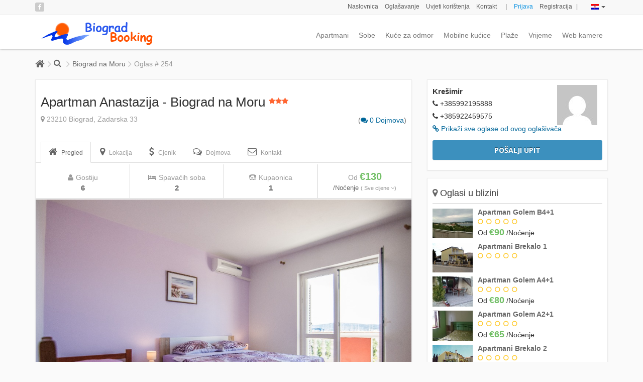

--- FILE ---
content_type: text/html; charset=UTF-8
request_url: https://www.biogradbooking.com/apartman-anastazija/l.254
body_size: 8272
content:
<!DOCTYPE html><html><head><link rel="dns-prefetch" href="//maps.googleapis.com"><link rel="dns-prefetch" href="//maps.gstatic.com"><link rel="dns-prefetch" href="//mts0.googleapis.com"><link rel="dns-prefetch" href="//mts1.googleapis.com"><meta http-equiv="Content-Type" content="text/html; charset=UTF-8"><title>Apartmani Biograd na Moru -  Apartman Anastazija | BiogradBooking.com</title><meta name="description" content="Apartmani Biograd na Moru: Apartman Anastazija" /><meta name="keywords" content="Biograd na Moru, Apartmani, " /><link rel="canonical" href="https://www.biogradbooking.com/apartman-anastazija/l.254" /><meta name="classification" content="apartments rentals"><meta name="distribution" content="global"><meta property="og:type" content="website" /><meta property="og:title" content="Apartmani Biograd na Moru -  Apartman Anastazija | BiogradBooking.com" /><meta property="og:description" content="Apartmani Biograd na Moru: Apartman Anastazija" /><meta property="og:url" content="https://www.biogradbooking.com/apartman-anastazija/l.254" /><meta property="og:image" content="https://www.biogradbooking.com/images/w.1280/h.853/c.1/mr.0/d.listing_photos/sd.2019-09/i.593c32abc56125f2aafb685271de5579.jpg" /><meta property="og:site_name" content="biogradbooking.com/" /><link href='https://fonts.googleapis.com/css?family=Open+Sans:700,400,300,300italic' rel='stylesheet' type='text/css'><link href='https://fonts.googleapis.com/css?family=Lato:400,100,100italic,300,300italic,400italic,700,700italic,900,900italic' rel='stylesheet' type='text/css'><link rel="stylesheet" href="https://www.biogradbooking.com/combine.php?theme=default_theme&amp;type=css_min&amp;assets=listing/details&amp;dir=ltr" type="text/css" /><!--[if lt IE 9]><script type="text/javascript" src="https://html5shiv.googlecode.com/svn/trunk/html5.js"></script><![endif]--><meta http-equiv="X-UA-Compatible" content="IE=Edge" /><meta name="viewport" content="width=device-width, initial-scale=1"><link rel="shortcut icon" type="image/vnd.microsoft.icon" href="https://www.biogradbooking.com/favicon.ico" /><link rel="alternate" type="application/rss+xml" title="Posljednje dodano" href="https://www.biogradbooking.com/rss/latest_listings/" /><link rel="alternate" type="application/rss+xml" title="Najnovije vijesti" href="https://www.biogradbooking.com/rss/latest_news/" /><script async src="https://www.googletagmanager.com/gtag/js?id=G-9DW4GNDW2R"></script><script>window.dataLayer = window.dataLayer || [];
  function gtag(){dataLayer.push(arguments);}
  gtag('js', new Date());

  gtag('config', 'G-9DW4GNDW2R');</script></head><body id="top"><div class="wrapper"><div class="navigation"><div class="top_header"><div class="container"><div class="social_networks"> <a href="http://www.facebook.com/biogradbooking" target="_blank" rel="nofollow" title="Facebook"><span class="fa fa-facebook"></span></a></div><div class="user_area"><div class="actions"> <a   href="https://www.biogradbooking.com/">Naslovnica</a> <a   href="https://www.biogradbooking.com/oglasavanje">Oglašavanje</a> <a   href="https://www.biogradbooking.com/register-terms-and-conditions">Uvjeti korištenja</a> <a   href="https://www.biogradbooking.com/kontakt">Kontakt</a> &nbsp;&nbsp;	|&nbsp;&nbsp; <a rel="nofollow" id="show_quick_login" href="https://www.biogradbooking.com/auth/quick_login/" class="promoted">Prijava</a> <a class="member_signup" href="https://www.biogradbooking.com/register">Registracija</a> |
&nbsp;&nbsp;&nbsp;&nbsp;&nbsp;&nbsp;<div class="language_dropdown"> <a href="#" class="dropdown-toggle" id="language_dropdown" data-toggle="dropdown" aria-expanded="false"><img src="https://www.biogradbooking.com/images/w.16/h.11/c.0/mr.0/d.flags/sd./i.hr-20150818.jpg" title="Hrvatski" alt="Hrvatski" width="16" height="11" /> <span class="caret"></span></a><ul class="dropdown-menu dropdown-menu-right" role="menu" aria-labelledby="currency_dropdown"><li role="presentation"><a role="menuitem" href="https://www.biogradbooking.com/en/apartman-anastazija/l.254"><img src="https://www.biogradbooking.com/public/images/flags/en.png" title="English" alt="English" width="16" height="11" /> <span>English</span></a></li><li role="presentation"><a role="menuitem" href="https://www.biogradbooking.com/de/apartman-anastazija/l.254"><img src="https://www.biogradbooking.com/public/images/flags/de.png" title="Deutsch" alt="Deutsch" width="16" height="11" /> <span>Deutsch</span></a></li><li role="presentation"><a role="menuitem" href="https://www.biogradbooking.com/sl/apartman-anastazija/l.254"><img src="https://www.biogradbooking.com/images/w.16/h.11/c.0/mr.0/d.flags/sd./i.slovenscina-20171029.jpg" title="Slovenščina" alt="Slovenščina" width="16" height="11" /> <span>Slovenščina</span></a></li></ul></div></div></div></div></div><div class="container"><div class="navbar navbar-default main_nav" role="navigation"><div class="navbar-header"> <button type="button" class="navbar-toggle" data-toggle="collapse" data-target=".navbar-collapse"> <span class="sr-only">Toggle navigation</span> <span class="icon-bar"></span><span class="icon-bar"></span> <span class="icon-bar"></span> </button> <a class="navbar-brand" href="https://www.biogradbooking.com/"> <img src="https://www.biogradbooking.com/public/themes/default_theme/images/logo.png" alt="Apartmani Biograd na Moru - Mobilne kućice | Hoteli | Kampovi" title="Apartmani Biograd na Moru - Mobilne kućice | Hoteli | Kampovi" /> </a></div><div class="collapse navbar-collapse"><ul class="nav navbar-nav navbar-right"><li > <a  href="https://www.biogradbooking.com/search/type.apartmani"> Apartmani </a></li><li > <a  href="https://www.biogradbooking.com/search/type.sobe"> Sobe </a></li><li > <a  href="https://www.biogradbooking.com/search/type.kuce-za-odmor"> Kuće za odmor </a></li><li > <a  href="https://www.biogradbooking.com/search/type.mobilne-kucice"> Mobilne kućice </a></li><li > <a  href="https://www.biogradbooking.com/plaze"> Plaže </a></li><li > <a  href="https://www.biogradbooking.com/biograd-vrijeme"> Vrijeme </a></li><li class="last"> <a  href="https://www.biogradbooking.com/webcams"> Web kamere </a></li></ul></div></div></div></div><div id="page_content"><div class="breadcrumbs_box"><div class="container"><ul class="breadcrumbs"><li class="first_breadcrumb"><a href="https://www.biogradbooking.com/"></a></li><li class="breadcrumb_search"><a href="https://www.biogradbooking.com/search" data-toggle="tooltip" title="Natrag na rezultate pretraživanja" data-container="body" data-placement="bottom"></a></li><li > <a href="https://www.biogradbooking.com/search/biograd-na-moru">Biograd na Moru</a></li><li class="last_breadcrumb"> Oglas # 254</li></ul></div></div><div class="container mobile_no_padding"><div class="row"><div class="col-md-8"><div class="white_content_box clearfix"><div class="listing_details"><div class="ld_header"><h1> Apartman Anastazija - Biograd na Moru <span class="ld_stars"> <i class="fa fa-star"></i><i class="fa fa-star"></i><i class="fa fa-star"></i> </span></h1><div class="row"><div class="col-md-7"><div class="ld_location"><i class="fa fa-map-marker"></i> 23210 Biograd, Zadarska 33</div></div><div class="col-md-5"><div class="ld_avg_rating"> (<a href="https://www.biogradbooking.com/apartman-anastazija/l.254#reviews"><i class="fa fa-comments"></i> 0 Dojmova</a>)</div></div></div></div><ul class="nav nav-tabs" role="tablist" id="ld_tabs"><li role="presentation"> <a href="#overview" aria-controls="overview" role="tab" data-toggle="tab"> <i class="fa fa-home"></i> <span>Pregled</span> </a></li><li role="presentation" class="hidden-xs"> <a href="#location"><i class="fa fa-map-marker"></i> <span>Lokacija</span></a></li><li role="presentation"> <a href="#rates"><i class="fa fa-dollar"></i> <span>Cjenik</span></a></li><li role="presentation"> <a href="#reviews" aria-controls="reviews"> <i class="fa fa-comments-o"></i> <span>Dojmova</span> </a></li><li role="presentation"> <a href="#contact" aria-controls="contact" role="tab" data-toggle="tab"> <i class="fa fa-envelope-o"></i> <span>Kontakt</span> </a></li></ul><div id="ld_menu_box"><div class="container ld_menu"><ul><li><a href="#top"><i class="fa fa-arrow-up"></i> Vrh</a></li><li><a href="#location">Lokacija</a></li><li><a href="#amenities">Sadržaji</a></li><li><a href="#rates">Cjenik</a></li><li><a href="#reviews">Dojmova</a></li><li><a href="#contact" role="tab">Kontakt</a></li><li style="display:none"><a href="#"><i class="fa fa-heart-o"></i></a></li><li style="display:none"><a href="#"><i class="fa fa-share-alt"></i></a></li></ul></div></div><div class="tab-content"><div role="tabpanel" class="tab-pane ld_section" id="overview"><div class="ld_summary"><ul><li class="no_border"><div class="title" data-toggle="tooltip" title="Gostiju"><i class="fa fa-user"></i><span>Gostiju</span></div><div class="content">6</div></li><li><div class="title" data-toggle="tooltip" title="Spavaćih soba"><i class="fa fa-bed"></i><span>Spavaćih soba</span></div><div class="content">2</div></li><li><div class="title" data-toggle="tooltip" title="Kupaonica"><i class="fa fa-tty"></i><span>Kupaonica</span></div><div class="content">1</div></li><li class="price"><div class="title"> Od <em>€130</em></div><div class="content">/Noćenje <a href="https://www.biogradbooking.com/apartman-anastazija/l.254#rates">( Sve cijene <i class="fa fa-angle-down"></i>)</a></div></li></ul></div><div class="ld_photo_gallery"><div class="photo_gallery" data-nav="thumbs"  data-allowfullscreen="true" data-width="100%"> <a href="https://www.biogradbooking.com/images/w.1280/h.853/c.1/mr.1/d.listing_photos/sd.2019-09/i.593c32abc56125f2aafb685271de5579.jpg" data-thumb="https://www.biogradbooking.com/images/w.84/h.56/c.1/mr.1/d.listing_photos/sd.2019-09/i.593c32abc56125f2aafb685271de5579.jpg" data-caption="" ></a> <a href="https://www.biogradbooking.com/images/w.1280/h.853/c.1/mr.1/d.listing_photos/sd.2019-09/i.4cadf719e93a1b2c5edb5163f29b6402.jpg" data-thumb="https://www.biogradbooking.com/images/w.84/h.56/c.1/mr.1/d.listing_photos/sd.2019-09/i.4cadf719e93a1b2c5edb5163f29b6402.jpg" data-caption="" ></a> <a href="https://www.biogradbooking.com/images/w.1280/h.853/c.1/mr.1/d.listing_photos/sd.2019-09/i.a8be7294148c12ee2c1efbf5530bab9d.jpg" data-thumb="https://www.biogradbooking.com/images/w.84/h.56/c.1/mr.1/d.listing_photos/sd.2019-09/i.a8be7294148c12ee2c1efbf5530bab9d.jpg" data-caption="" ></a> <a href="https://www.biogradbooking.com/images/w.1280/h.853/c.1/mr.1/d.listing_photos/sd.2019-09/i.1b8312a2074a156900820e62142173c4.jpg" data-thumb="https://www.biogradbooking.com/images/w.84/h.56/c.1/mr.1/d.listing_photos/sd.2019-09/i.1b8312a2074a156900820e62142173c4.jpg" data-caption="" ></a></div></div><div class="ld_listing_tools padding_10px"><div class="row"><div class="col-md-6 col-xs-6"><ul class="social_networks"><li class="sn_facebook" id="sn_facebook" data-url="https://www.biogradbooking.com/apartman-anastazija/l.254" data-title="Apartman Anastazija"></li><li class="sn_pinterest" id="sn_pinterest" data-url="https://www.biogradbooking.com/apartman-anastazija/l.254" data-title="Apartman Anastazija"></li></ul></div><div class="col-md-6 col-xs-6"><ul class="tools"><li class="print" id="print_pagex"><a target="_blank" rel="nofollow" href="https://www.biogradbooking.com/listing/html/l.254"><i class="fa fa-print"></i> <span>Ispis</span></a></li><li class="pdf"></li><li> <a href="#" id="show_send_to_friend" data-listing_id="254"> <i class="fa fa-envelope-o"></i> <span>Preporuči prijatelju</span> </a></li></ul></div></div></div><div class="padding_10px"><h2>Opis</h2><p>Zadarska 33, Biograd na moru<br /> <br /> Dobrodošli u Apartman Anastazija i Sobe RoLo. Plaža Bošana nalazi se odmah ispred kuće, a u sklopu plaže imate mogućnost za sportske i dječje aktivnosti, te za opuštanje u obližnjim kafićima. Sve smještajne jedinice raspolažu vlastitim kupaonicama, a ispred kuće nalazi se parkiralište. U dvorištu kuće, uz vrt, nalazi se i roštilj, kojim se naši gosti mogu slobodno služiti. Naš smještaj preporučamo parovima, obiteljima, te samcima. U cijenu smještaja uključena je boravišna pristojba, korištenje klima uređaja, korištenje bežičnog interneta, posteljina i ručnici. Sve što vam je potrebno u blizini je našeg smještaja, jer smo smješteni blizu samog centra grada, do kojeg vam pješice treba manje od 10 minuta</p></div><table><tr><td width="500"><div class="ld_map padding_10px ld_section" id="location"><h2>Lokacija</h2><div class="google_map_box"><div class="embed-responsive embed-responsive-4by3"><div id="map_canvas" class="embed-responsive-item"></div> <a href="#" id="toggle_street_view" class="toggle_street_view"><span><i class="fa fa-street-view"></i> Toggle street view</span></a></div></div></td><td ><div class="ld_distances table-responsive"><table><tbody><tr><td><strong>Autobusni kolodvor</strong></td><td>500 metara</td></tr><tr><td><strong>Banka</strong></td><td>500 metara</td></tr><tr><td><strong>Doktor</strong></td><td>300 metara</td></tr><tr><td><strong>Ljekarna</strong></td><td>300 metara</td></tr><tr><td><strong>Marina</strong></td><td>100 metara</td></tr><tr><td><strong>Plaža</strong></td><td>10 metara</td></tr><tr><td><strong>Pošta</strong></td><td>500 metara</td></tr><tr><td><strong>Restoran</strong></td><td>10 metara</td></tr><tr><td><strong>Zračna luka</strong></td><td>30 km</td></tr></tbody></table></div></td></tr></table><div class="padding_10px ld_section" id="amenities"><h2>Detalji i opremljenost</h2><div class="features_box clearfix"><div class="row"><div class="col-md-3 title">Vrsta smještaja</div><div class="col-md-9 content"><div class="col-md-12 fb_row"> 3 Zvjezdice 														Apartmani
,
75 m2.</div></div></div></div><div class="features_box clearfix"><div class="row"><div class="col-md-3 title">Spavaćih soba</div><div class="col-md-9 content"><div class="col-md-12 fb_row"> 2 Spavaćih soba,
6 Gostiju</div></div></div></div><div class="features_box clearfix"><div class="row"><div class="col-md-3 title">Kupaonica</div><div class="col-md-9 content"><div class="col-md-12 fb_row"> 1 Kupaonica</div></div></div></div><div class="features_box clearfix"><div class="row"><div class="col-md-3 title">Opći sadržaj</div><div class="col-md-9 content"><div class="col-md-6 col-xs-6 fb_cell"><i class="fa fa-check"></i> Mikrovalna</div><div class="col-md-6 col-xs-6 fb_cell"><i class="fa fa-check"></i> Parking</div><div class="col-md-6 col-xs-6 fb_cell"><i class="fa fa-check"></i> Pogled na more</div><div class="col-md-6 col-xs-6 fb_cell"><i class="fa fa-check"></i> Roštilj</div><div class="col-md-6 col-xs-6 fb_cell"><i class="fa fa-check"></i> Satelitska TV</div><div class="col-md-6 col-xs-6 fb_cell"><i class="fa fa-check"></i> Terasa</div><div class="col-md-6 col-xs-6 fb_cell"><i class="fa fa-check"></i> TV</div><div class="col-md-6 col-xs-6 fb_cell"><i class="fa fa-check"></i> Wi-Fi</div></div></div></div></div><div class="padding_10px ld_section" id="rates"><h2>Cjenik</h2><div class="listing_rates table-responsive"><table><thead><tr><th scope="col" rowspan="2"><span class="offset">-</span></th><th scope="col" colspan="2">Cijene noćenja (1 dan)</th><th scope="col" rowspan="2">Min. ostanak</th></tr></thead><tbody><tr class="summary"><th scope="row">Cjenik</th><td colspan="2"> €130 - €180</td><td></td></tr><tr><th scope="row"> <span></span> 15.06.2026 - 30.06.2026</th><td colspan="2">€130</td><td>3 Noći</td></tr><tr><th scope="row"> <span></span> 01.07.2026 - 31.08.2026</th><td colspan="2">€180</td><td>3 Noći</td></tr><tr><th scope="row"> <span></span> 01.09.2026 - 15.09.2026</th><td colspan="2">€130</td><td>3 Noći</td></tr></tbody></table></div></div><div class="padding_10px" id="policies"><div class="policies"><div class="policies_box clearfix"><div class="row"><div class="col-md-12 content"><i class="fa fa-sign-in"></i> <strong>Vrijeme dolaska: </strong>14:00 / <i class="fa fa-sign-out"></i> <strong>Vrijeme odlaska: </strong>10:00</div></div></div></div></div><div id="ajax_reviews"><div class="padding_10px ld_section" id="reviews"><div class="reviews padding_10px"><h2><div class="row"><div class="col-xs-12 col-sm-6 col-md-6"><i class="fa fa-comments"></i> 0 Dojmova</div><div class="col-xs-12 col-sm-6 col-md-6"> <a class="write_a_review_link" href="https://www.biogradbooking.com/listing/review/l.254"><i class="fa fa-plus-square"></i> Napiši dojam </a></div></div></h2><div class="padding_10px"> <strong> Oglas još nije komentiran. Vi možete biti prvi koji će komentirati oglas. </strong></div></div><div id="ajax_reviews_pagination" class="pagination"></div></div></div></div><div role="tabpanel" class="tab-pane" id="contact"><div class="padding_10px contact_owner_form_tab"><h2>Pošalji upit</h2><form id="contact_member" method="post" action="https://www.biogradbooking.com/apartman-anastazija/l.254#contact" class="padding_10px"><div class="row"><div class="col-md-12"><div class="form-group"> <label for="name">Vaše ime <sup class="required">*</sup></label> <input type="text" class="form-control" name="name" id="name" value="" /></div></div><div class="col-md-6"><div class="form-group"> <label for="from_email">Email <sup class="required">*</sup></label> <input type="email" class="form-control" name="from_email" id="from_email" value="" /></div></div><div class="col-md-6"><div class="form-group"> <label for="phone">Telefon </label> <input type="text" class="form-control" name="phone" id="phone" value="" /></div></div></div><div class="row"><div class="col-md-4"><div class="form-group"> <label to="traveling_to_picker">Termin od</label><div class="w100p"> <input type="hidden" name="start_date" id="traveling_from" value="" /> <input type="text" class="form-control" id="traveling_from_picker" /></div></div></div><div class="col-md-4"><div class="form-group"> <label for="traveling_to_picker">Do</label><div class="w100p"> <input type="hidden" name="end_date" id="traveling_to" value="" /> <input type="text" class="form-control" id="traveling_to_picker" /></div></div></div><div class="col-md-4"><div class="form-group"> <label for="no_guests">Gosti</label> <select name="no_guests" id="no_guests"><option value="1" >1</option><option value="2" >2</option><option value="3" >3</option><option value="4" >4</option><option value="5" >5</option><option value="6" >6</option><option value="7" >7</option><option value="8" >8</option><option value="9" >9</option><option value="10" >10</option><option value="11" >11</option><option value="12" >12</option><option value="13" >13</option><option value="14" >14</option><option value="15" >15</option><option value="16" >16</option><option value="17" >17</option><option value="18" >18</option><option value="19" >19</option><option value="20" >20</option><option value="21" >21</option><option value="22" >22</option><option value="23" >23</option><option value="24" >24</option><option value="25" >25</option><option value="26" >26</option><option value="27" >27</option><option value="28" >28</option><option value="29" >29</option><option value="30" >30</option><option value="31" >31</option><option value="32" >32</option><option value="33" >33</option><option value="34" >34</option><option value="35" >35</option><option value="36" >36</option><option value="37" >37</option><option value="38" >38</option><option value="39" >39</option><option value="40" >40</option> </select></div></div></div><div class="form-group"> <label for="subject">Predmet <sup class="required">*</sup></label><div class="w50p"> <input type="text" class="form-control" id="subject" name="subject" value="" /></div></div><div class="form-group"> <label for="message">Poruka <sup class="required">*</sup></label><textarea class="form-control" name="message" id="message" rows="9"></textarea></div><div class="form-group"> <label>Zaštitni kod <sup class="required">*</sup></label><div class="w50p"> <input autocomplete="off" type="text" class="form-control" name="captcha" value="" /></div><div id="captcha_wrapper"><img class="captcha" src="https://www.biogradbooking.com/public/upload/captcha/1768786505.9911.png?1768786505" width="125" height="50" style="border:0;" alt=" " /> <a href="#" class="captchar"><img width="16" height="16" class="valign_middle" alt=" "  src="https://www.biogradbooking.com/public/images/icons/ico_refresh.png" /></a></div></div><div class="form-group"> Klikom na "Pošalji" pristajete na naše&nbsp;<a href="../register-terms-and-conditions">Odredbe i uvjeti</a></div><div class="form-group text_center"> <button type="submit" class="btn_dark_grey" name="submitf" value="contact_owner">Pošalji</button></div><div class="form_box_notes"><i class="fa fa-info-circle"></i> Polja označena sa <sup class="required">*</sup> su obavezna za ispuniti</div><input type="hidden" name="csrf_token" value="70cb2273731b70560bfa8491f10a757c" /></form></div></div></div></div></div></div><div class="col-md-4"><div class="white_content_box clearfix"><div class="owner_details padding_10px"><div class="od_header"> <figure class="od_logo"> <img src="https://gravatar.com/avatar/70c4b9318ed24e3021466a643216deeb?s=80&amp;d=mm&amp;r=g" alt="Krešimir" class="img-responsive" /> </figure><ul><li class="name">Krešimir</li><li><i class="fa fa-phone"></i> +385992195888</li><li><i class="fa fa-phone"></i> +385922459575</li><li><a href="https://www.biogradbooking.com/search/member.98"><i class="fa fa-link"></i> Prikaži sve oglase od ovog oglašivača</a></li></ul></div><div class="od_footer"> <button class="btn_blue_100p" type="button" id="btn_contact_owner" data-hash="#contact" data-href="https://www.biogradbooking.com/apartman-anastazija/l.254">Pošalji upit</button></div></div></div><div class="white_content_box clearfix"><div class="nearby_listings padding_10px"><h4><i class="fa fa-map-marker"></i> Oglasi u blizini</h4><div class="property_box"><div class="thumb"> <a href="https://www.biogradbooking.com/apartman-golem-b41/l.202"></a> <img data-src="https://www.biogradbooking.com/images/w.270/h.200/c.1/mr.0/d.listing_photos/sd.2017-05/i.d57466f381644c930f6c0d12b3a2aed0.jpg" src="https://www.biogradbooking.com/public/images/loading.gif" title="" alt="" /></div><div class="content"><h3><a href="https://www.biogradbooking.com/apartman-golem-b41/l.202">Apartman Golem B4+1</a></h3><div class="avg_rating"> <i class="fa fa-circle-o"></i> <i class="fa fa-circle-o"></i> <i class="fa fa-circle-o"></i> <i class="fa fa-circle-o"></i> <i class="fa fa-circle-o"></i></div><div class="price"> Od <span>€90</span> /Noćenje</div></div></div><div class="property_box"><div class="thumb"> <a href="https://www.biogradbooking.com/apartmani-brekalo-1/l.203"></a> <img data-src="https://www.biogradbooking.com/images/w.270/h.200/c.1/mr.0/d.listing_photos/sd.2017-05/i.764ad62427ef68a8eb84a7cc277e6df1.jpg" src="https://www.biogradbooking.com/public/images/loading.gif" title="" alt="" /></div><div class="content"><h3><a href="https://www.biogradbooking.com/apartmani-brekalo-1/l.203">Apartmani Brekalo 1</a></h3><div class="avg_rating"> <i class="fa fa-circle-o"></i> <i class="fa fa-circle-o"></i> <i class="fa fa-circle-o"></i> <i class="fa fa-circle-o"></i> <i class="fa fa-circle-o"></i></div><div class="price"></div></div></div><div class="property_box"><div class="thumb"> <a href="https://www.biogradbooking.com/apartman-golem-a41/l.200"></a> <img data-src="https://www.biogradbooking.com/images/w.270/h.200/c.1/mr.0/d.listing_photos/sd.2017-05/i.400d91fd473b61afafb73630b6861abb.jpg" src="https://www.biogradbooking.com/public/images/loading.gif" title="" alt="" /></div><div class="content"><h3><a href="https://www.biogradbooking.com/apartman-golem-a41/l.200">Apartman Golem A4+1</a></h3><div class="avg_rating"> <i class="fa fa-circle-o"></i> <i class="fa fa-circle-o"></i> <i class="fa fa-circle-o"></i> <i class="fa fa-circle-o"></i> <i class="fa fa-circle-o"></i></div><div class="price"> Od <span>€80</span> /Noćenje</div></div></div><div class="property_box"><div class="thumb"> <a href="https://www.biogradbooking.com/apartman-golem-a21/l.201"></a> <img data-src="https://www.biogradbooking.com/images/w.270/h.200/c.1/mr.0/d.listing_photos/sd.2017-05/i.a16bd0f69c12eee2e70c92133cdfabd1.jpg" src="https://www.biogradbooking.com/public/images/loading.gif" title="" alt="" /></div><div class="content"><h3><a href="https://www.biogradbooking.com/apartman-golem-a21/l.201">Apartman Golem A2+1</a></h3><div class="avg_rating"> <i class="fa fa-circle-o"></i> <i class="fa fa-circle-o"></i> <i class="fa fa-circle-o"></i> <i class="fa fa-circle-o"></i> <i class="fa fa-circle-o"></i></div><div class="price"> Od <span>€65</span> /Noćenje</div></div></div><div class="property_box"><div class="thumb"> <a href="https://www.biogradbooking.com/apartmani-brekalo-2/l.204"></a> <img data-src="https://www.biogradbooking.com/images/w.270/h.200/c.1/mr.0/d.listing_photos/sd.2017-05/i.77c6afc766f140bbe22056c23ad0adbc.jpg" src="https://www.biogradbooking.com/public/images/loading.gif" title="" alt="" /></div><div class="content"><h3><a href="https://www.biogradbooking.com/apartmani-brekalo-2/l.204">Apartmani Brekalo 2</a></h3><div class="avg_rating"> <i class="fa fa-circle-o"></i> <i class="fa fa-circle-o"></i> <i class="fa fa-circle-o"></i> <i class="fa fa-circle-o"></i> <i class="fa fa-circle-o"></i></div><div class="price"></div></div></div><div class="property_box"><div class="thumb"> <a href="https://www.biogradbooking.com/apartmani-marija-milic-ap1/l.195"></a> <img data-src="https://www.biogradbooking.com/images/w.270/h.200/c.1/mr.0/d.listing_photos/sd.2017-12/i.6f39452cbb7bb1356f3d7278cddd7d1e.jpg" src="https://www.biogradbooking.com/public/images/loading.gif" title="" alt="" /></div><div class="content"><h3><a href="https://www.biogradbooking.com/apartmani-marija-milic-ap1/l.195">Apartmani Marija Milic AP1</a></h3><div class="avg_rating"> <i class="fa fa-circle-o"></i> <i class="fa fa-circle-o"></i> <i class="fa fa-circle-o"></i> <i class="fa fa-circle-o"></i> <i class="fa fa-circle-o"></i></div><div class="price"></div></div></div></div></div><div class="white_content_box clearfix"><div class="guides padding_10px"><h4>Vodiči</h4><div class="guide_box"><div class="img"> <a href="https://www.biogradbooking.com/biograd-na-moru/g.5"></a> <img data-src="https://www.biogradbooking.com/images/w.800/h.600/c.1/mr.0/d.guide_photos/sd.2016-08/i.b33d0e387894a0a6b99b52a29afa0711.jpg" src="https://www.biogradbooking.com/public/images/loading.gif" title="Biograd na Moru" alt="Biograd na Moru" class="img-responsive" /></div><div class="footer"><div class="title">Biograd na Moru</div><div class="location"><i class="fa fa-map-marker"></i> Biograd na Moru</div></div></div></div></div></div></div></div></div></div><div class="footer"><div class="container"><div class="row"></div></div></div><div class="sub_footer"><div class="container"><div class="col-md-9 col-sm-6"> © 2016 - 2026 - <a href="https://www.biogradbooking.com" title="BiogradBooking"> BiogradBooking.com </a> &nbsp;&amp; <a href="https://www.pakostane.net" title="Apartmani Pakostane"> Pakostane.net </a> - All rights reserved</div></div></div> <a href="#top" class="backtop"><i class="fa fa-chevron-up"></i></a> <a href="https://www.biogradbooking.com/contact" class="contact-box"><i class="fa fa-envelope-o"></i></a><script type="text/javascript">var BO_JSON_obj = {"google_map":{"lat":"43.9449982","lng":"15.44572740000001","zoom":"10","fuzzy":false}};
var booking_calculator_datepicker_data = {"2026-1-1":{"c":"unknown"},"2026-1-2":{"c":"unknown"},"2026-1-3":{"c":"unknown"},"2026-1-4":{"c":"unknown"},"2026-1-5":{"c":"unknown"},"2026-1-6":{"c":"unknown"},"2026-1-7":{"c":"unknown"},"2026-1-8":{"c":"unknown"},"2026-1-9":{"c":"unknown"},"2026-1-10":{"c":"unknown"},"2026-1-11":{"c":"unknown"},"2026-1-12":{"c":"unknown"},"2026-1-13":{"c":"unknown"},"2026-1-14":{"c":"unknown"},"2026-1-15":{"c":"unknown"},"2026-1-16":{"c":"unknown"},"2026-1-17":{"c":"unknown"},"2026-1-18":{"c":"unknown"},"2026-1-19":{"c":"unknown"},"2026-1-20":{"c":"unknown"},"2026-1-21":{"c":"unknown"},"2026-1-22":{"c":"unknown"},"2026-1-23":{"c":"unknown"},"2026-1-24":{"c":"unknown"},"2026-1-25":{"c":"unknown"},"2026-1-26":{"c":"unknown"},"2026-1-27":{"c":"unknown"},"2026-1-28":{"c":"unknown"},"2026-1-29":{"c":"unknown"},"2026-1-30":{"c":"unknown"},"2026-1-31":{"c":"unknown"},"2026-2-1":{"c":"unknown"},"2026-2-2":{"c":"unknown"},"2026-2-3":{"c":"unknown"},"2026-2-4":{"c":"unknown"},"2026-2-5":{"c":"unknown"},"2026-2-6":{"c":"unknown"},"2026-2-7":{"c":"unknown"},"2026-2-8":{"c":"unknown"},"2026-2-9":{"c":"unknown"},"2026-2-10":{"c":"unknown"},"2026-2-11":{"c":"unknown"},"2026-2-12":{"c":"unknown"},"2026-2-13":{"c":"unknown"},"2026-2-14":{"c":"unknown"},"2026-2-15":{"c":"unknown"},"2026-2-16":{"c":"unknown"},"2026-2-17":{"c":"unknown"},"2026-2-18":{"c":"unknown"},"2026-2-19":{"c":"unknown"},"2026-2-20":{"c":"unknown"},"2026-2-21":{"c":"unknown"},"2026-2-22":{"c":"unknown"},"2026-2-23":{"c":"unknown"},"2026-2-24":{"c":"unknown"},"2026-2-25":{"c":"unknown"},"2026-2-26":{"c":"unknown"},"2026-2-27":{"c":"unknown"},"2026-2-28":{"c":"unknown"},"2026-3-1":{"c":"unknown"},"2026-3-2":{"c":"unknown"},"2026-3-3":{"c":"unknown"},"2026-3-4":{"c":"unknown"},"2026-3-5":{"c":"unknown"},"2026-3-6":{"c":"unknown"},"2026-3-7":{"c":"unknown"},"2026-3-8":{"c":"unknown"},"2026-3-9":{"c":"unknown"},"2026-3-10":{"c":"unknown"},"2026-3-11":{"c":"unknown"},"2026-3-12":{"c":"unknown"},"2026-3-13":{"c":"unknown"},"2026-3-14":{"c":"unknown"},"2026-3-15":{"c":"unknown"},"2026-3-16":{"c":"unknown"},"2026-3-17":{"c":"unknown"},"2026-3-18":{"c":"unknown"},"2026-3-19":{"c":"unknown"},"2026-3-20":{"c":"unknown"},"2026-3-21":{"c":"unknown"},"2026-3-22":{"c":"unknown"},"2026-3-23":{"c":"unknown"},"2026-3-24":{"c":"unknown"},"2026-3-25":{"c":"unknown"},"2026-3-26":{"c":"unknown"},"2026-3-27":{"c":"unknown"},"2026-3-28":{"c":"unknown"},"2026-3-29":{"c":"unknown"},"2026-3-30":{"c":"unknown"},"2026-3-31":{"c":"unknown"},"2026-4-1":{"c":"unknown"},"2026-4-2":{"c":"unknown"},"2026-4-3":{"c":"unknown"},"2026-4-4":{"c":"unknown"},"2026-4-5":{"c":"unknown"},"2026-4-6":{"c":"unknown"},"2026-4-7":{"c":"unknown"},"2026-4-8":{"c":"unknown"},"2026-4-9":{"c":"unknown"},"2026-4-10":{"c":"unknown"},"2026-4-11":{"c":"unknown"},"2026-4-12":{"c":"unknown"},"2026-4-13":{"c":"unknown"},"2026-4-14":{"c":"unknown"},"2026-4-15":{"c":"unknown"},"2026-4-16":{"c":"unknown"},"2026-4-17":{"c":"unknown"},"2026-4-18":{"c":"unknown"},"2026-4-19":{"c":"unknown"},"2026-4-20":{"c":"unknown"},"2026-4-21":{"c":"unknown"},"2026-4-22":{"c":"unknown"},"2026-4-23":{"c":"unknown"},"2026-4-24":{"c":"unknown"},"2026-4-25":{"c":"unknown"},"2026-4-26":{"c":"unknown"},"2026-4-27":{"c":"unknown"},"2026-4-28":{"c":"unknown"},"2026-4-29":{"c":"unknown"},"2026-4-30":{"c":"unknown"},"2026-5-1":{"c":"unknown"},"2026-5-2":{"c":"unknown"},"2026-5-3":{"c":"unknown"},"2026-5-4":{"c":"unknown"},"2026-5-5":{"c":"unknown"},"2026-5-6":{"c":"unknown"},"2026-5-7":{"c":"unknown"},"2026-5-8":{"c":"unknown"},"2026-5-9":{"c":"unknown"},"2026-5-10":{"c":"unknown"},"2026-5-11":{"c":"unknown"},"2026-5-12":{"c":"unknown"},"2026-5-13":{"c":"unknown"},"2026-5-14":{"c":"unknown"},"2026-5-15":{"c":"unknown"},"2026-5-16":{"c":"unknown"},"2026-5-17":{"c":"unknown"},"2026-5-18":{"c":"unknown"},"2026-5-19":{"c":"unknown"},"2026-5-20":{"c":"unknown"},"2026-5-21":{"c":"unknown"},"2026-5-22":{"c":"unknown"},"2026-5-23":{"c":"unknown"},"2026-5-24":{"c":"unknown"},"2026-5-25":{"c":"unknown"},"2026-5-26":{"c":"unknown"},"2026-5-27":{"c":"unknown"},"2026-5-28":{"c":"unknown"},"2026-5-29":{"c":"unknown"},"2026-5-30":{"c":"unknown"},"2026-5-31":{"c":"unknown"},"2026-6-1":{"c":"unknown"},"2026-6-2":{"c":"unknown"},"2026-6-3":{"c":"unknown"},"2026-6-4":{"c":"unknown"},"2026-6-5":{"c":"unknown"},"2026-6-6":{"c":"unknown"},"2026-6-7":{"c":"unknown"},"2026-6-8":{"c":"unknown"},"2026-6-9":{"c":"unknown"},"2026-6-10":{"c":"unknown"},"2026-6-11":{"c":"unknown"},"2026-6-12":{"c":"unknown"},"2026-6-13":{"c":"unknown"},"2026-6-14":{"c":"unknown"},"2026-6-15":{"c":"available"},"2026-6-16":{"c":"available"},"2026-6-17":{"c":"available"},"2026-6-18":{"c":"available"},"2026-6-19":{"c":"available"},"2026-6-20":{"c":"available"},"2026-6-21":{"c":"available"},"2026-6-22":{"c":"available"},"2026-6-23":{"c":"available"},"2026-6-24":{"c":"available"},"2026-6-25":{"c":"available"},"2026-6-26":{"c":"available"},"2026-6-27":{"c":"available"},"2026-6-28":{"c":"available"},"2026-6-29":{"c":"available"},"2026-6-30":{"c":"available"},"2026-7-1":{"c":"available"},"2026-7-2":{"c":"available"},"2026-7-3":{"c":"available"},"2026-7-4":{"c":"available"},"2026-7-5":{"c":"available"},"2026-7-6":{"c":"available"},"2026-7-7":{"c":"available"},"2026-7-8":{"c":"available"},"2026-7-9":{"c":"available"},"2026-7-10":{"c":"available"},"2026-7-11":{"c":"available"},"2026-7-12":{"c":"available"},"2026-7-13":{"c":"available"},"2026-7-14":{"c":"available"},"2026-7-15":{"c":"available"},"2026-7-16":{"c":"available"},"2026-7-17":{"c":"available"},"2026-7-18":{"c":"available"},"2026-7-19":{"c":"available"},"2026-7-20":{"c":"available"},"2026-7-21":{"c":"available"},"2026-7-22":{"c":"available"},"2026-7-23":{"c":"available"},"2026-7-24":{"c":"available"},"2026-7-25":{"c":"available"},"2026-7-26":{"c":"available"},"2026-7-27":{"c":"available"},"2026-7-28":{"c":"available"},"2026-7-29":{"c":"available"},"2026-7-30":{"c":"available"},"2026-7-31":{"c":"available"},"2026-8-1":{"c":"available"},"2026-8-2":{"c":"available"},"2026-8-3":{"c":"available"},"2026-8-4":{"c":"available"},"2026-8-5":{"c":"available"},"2026-8-6":{"c":"available"},"2026-8-7":{"c":"available"},"2026-8-8":{"c":"available"},"2026-8-9":{"c":"available"},"2026-8-10":{"c":"available"},"2026-8-11":{"c":"available"},"2026-8-12":{"c":"available"},"2026-8-13":{"c":"available"},"2026-8-14":{"c":"available"},"2026-8-15":{"c":"available"},"2026-8-16":{"c":"available"},"2026-8-17":{"c":"available"},"2026-8-18":{"c":"available"},"2026-8-19":{"c":"available"},"2026-8-20":{"c":"available"},"2026-8-21":{"c":"available"},"2026-8-22":{"c":"available"},"2026-8-23":{"c":"available"},"2026-8-24":{"c":"available"},"2026-8-25":{"c":"available"},"2026-8-26":{"c":"available"},"2026-8-27":{"c":"available"},"2026-8-28":{"c":"available"},"2026-8-29":{"c":"available"},"2026-8-30":{"c":"available"},"2026-8-31":{"c":"available"},"2026-9-1":{"c":"available"},"2026-9-2":{"c":"available"},"2026-9-3":{"c":"available"},"2026-9-4":{"c":"available"},"2026-9-5":{"c":"available"},"2026-9-6":{"c":"available"},"2026-9-7":{"c":"available"},"2026-9-8":{"c":"available"},"2026-9-9":{"c":"available"},"2026-9-10":{"c":"available"},"2026-9-11":{"c":"available"},"2026-9-12":{"c":"available"},"2026-9-13":{"c":"available"},"2026-9-14":{"c":"available"},"2026-9-15":{"c":"available"},"2026-9-16":{"c":"unknown"},"2026-9-17":{"c":"unknown"},"2026-9-18":{"c":"unknown"},"2026-9-19":{"c":"unknown"},"2026-9-20":{"c":"unknown"},"2026-9-21":{"c":"unknown"},"2026-9-22":{"c":"unknown"},"2026-9-23":{"c":"unknown"},"2026-9-24":{"c":"unknown"},"2026-9-25":{"c":"unknown"},"2026-9-26":{"c":"unknown"},"2026-9-27":{"c":"unknown"},"2026-9-28":{"c":"unknown"},"2026-9-29":{"c":"unknown"},"2026-9-30":{"c":"unknown"},"2026-10-1":{"c":"unknown"}};</script><script type="text/javascript">var base_url = 'https://www.biogradbooking.com/';
	var site_url = 'https://www.biogradbooking.com/HR/';var theme = 'default_theme';</script><script type="text/javascript" src="https://www.biogradbooking.com/combine.php?theme=default_theme&amp;type=javascript_min&amp;assets=listing/details"></script><script type="text/javascript">date_format = "dd M yy";datepicker_conf={monthNames:['Siječanj','Veljača','Ožujak','Travanj','Svi','Lipanj','Srpanj','Kolovoz','Rujan','Listopad','Studeni','Prosinac'],monthNamesShort:['Sij','Velj','Ožu','Tra','Svi','Lip','Srp','Kol','Ruj','Lis','Stu','Pro'],dayNames:['Nedjelja','Ponedjeljak','Utorak','Srijeda','Četvrtak','Petak','Subota'],dayNamesShort:['Ned','Pon','Uto','Sri','Čet','Pet','Sub'],dayNamesMin:['Ned','Pon','Uto','Sri','Čet','Pet','Sub'],firstDay:1};</script><script type="text/javascript">var JSCFG_map = {"center":{"lat":34.885931,"lng":9.84375},"maptype":"ROADMAP","streetViewControl":true,"zoom":2};var JSCFG_is_logged = 0;var JSCFG_dec_separator = '.';var JSCFG_thousands_separator = ',';var JSCFG_please_wait_text = 'Pričekajte ...';</script><script type="text/javascript">function async_gmap()
{
	var script = document.createElement('script');
 	script.type = 'text/javascript';
 	script.src = 'https://maps.google.com/maps/api/js?key=AIzaSyCwV5m-5qDazGFQJXweGOLqKo9aqdaRW0s&callback=listing_details.google_map_init';
 	document.body.appendChild(script);
}
$(document).ready(
	function()
	{
		async_gmap();
	}
);</script><div class="modal fade comparelist_modal" id="comparelist_modal" tabindex="-1" role="dialog" data-width="90%" data-height="500"><div class="modal-dialog"><div class="modal-content"><div class="modal-header"> <button type="button" class="close" data-dismiss="modal" aria-label="&bull;close"><span aria-hidden="true">&times;</span></button><h4 class="modal-title">Lista usporedba</h4></div><div class="modal-body" id="comparelist_response"> Pričekajte ...</div></div></div></div><div class="modal fade quicklogin_modal" id="quicklogin_modal" tabindex="-1" role="dialog" data-width="500" data-height="500"><div class="modal-dialog"><div class="modal-content"><div class="modal-header"> <button type="button" class="close" data-dismiss="modal" aria-label="&bull;close"><span aria-hidden="true">&times;</span></button><h4 class="modal-title">Prijava</h4></div><div class="modal-body"> <iframe id="quicklogin_iframe" src="" width="99%" height="500" frameborder="0" scrolling="no"></iframe></div></div></div></div><div class="modal fade sendtofriend_modal" id="sendtofriend_modal" tabindex="-1" role="dialog" data-width="500" data-height="600"><div class="modal-dialog"><div class="modal-content"><div class="modal-header"> <button type="button" class="close" data-dismiss="modal" aria-label="&bull;close"><span aria-hidden="true">&times;</span></button><h4 class="modal-title">Preporuči prijatelju</h4></div><div class="modal-body"> <iframe id="sendtofriend_iframe" src="" width="99%" height="600" frameborder="0" scrolling="no"></iframe></div></div></div></div><div class="modal fade cms_modal" id="cms_modal" tabindex="-1" role="dialog" data-width="90%" data-height="100%"><div class="modal-dialog"><div class="modal-content"><div class="modal-header padding_10px no_border"> <button type="button" class="close" data-dismiss="modal" aria-label="&bull;close"><span aria-hidden="true">&times;</span></button></div><div class="modal-body" id="cms_response"> <iframe id="cms_iframe" src="" width="99%" height="600" frameborder="0" scrolling="no"></iframe></div></div></div></div><div id="chat_player_div"></div></body></html>